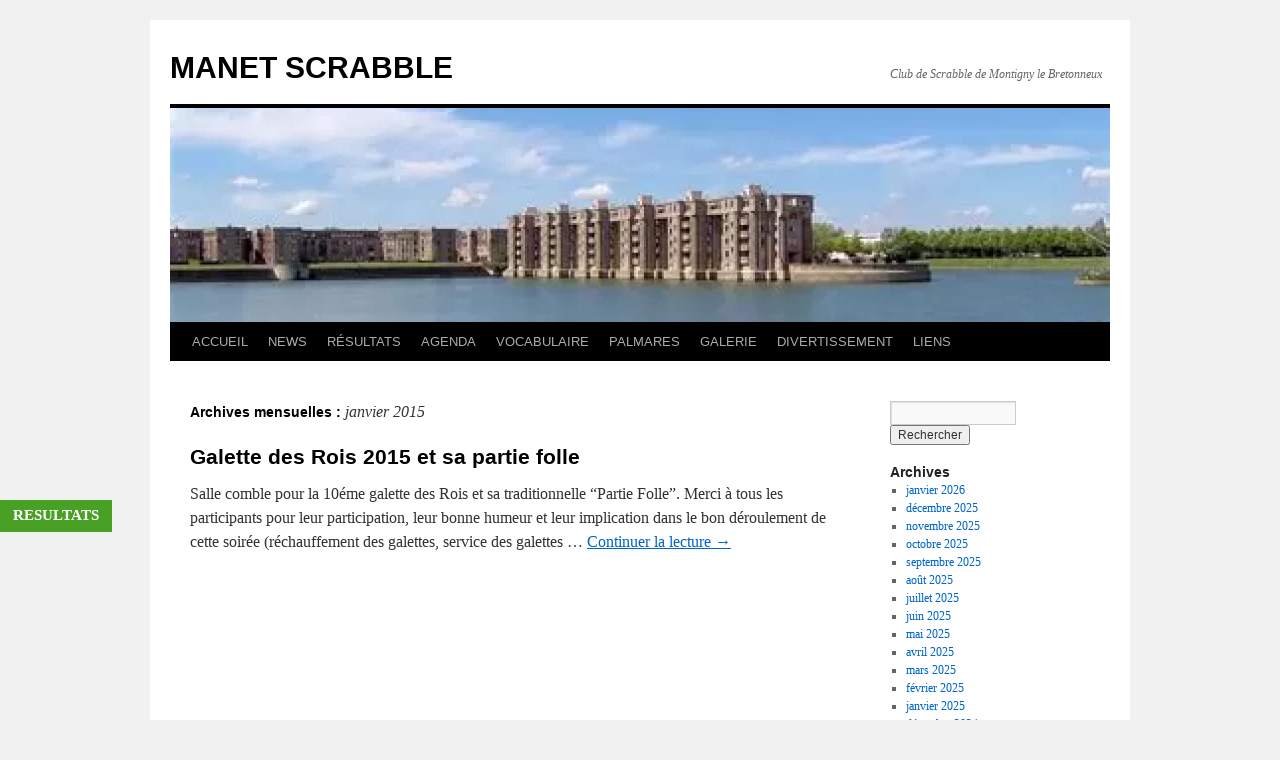

--- FILE ---
content_type: text/html; charset=UTF-8
request_url: https://manet-scrabble.org/?m=201501
body_size: 9408
content:
<!DOCTYPE html>
<html dir="ltr" lang="fr-FR" prefix="og: https://ogp.me/ns#">
<head>
<meta charset="UTF-8" />
<title>
janvier, 2015 | MANET SCRABBLEMANET SCRABBLE	</title>
<link rel="profile" href="https://gmpg.org/xfn/11" />
<link rel="stylesheet" type="text/css" media="all" href="https://manet-scrabble.org/wp-content/themes/twentyten/style.css?ver=20241112" />
<link rel="pingback" href="https://manet-scrabble.org/xmlrpc.php">

		<!-- All in One SEO 4.6.0 - aioseo.com -->
		<meta name="robots" content="max-image-preview:large" />
		<link rel="canonical" href="https://manet-scrabble.org/?m=201501" />
		<meta name="generator" content="All in One SEO (AIOSEO) 4.6.0" />
		<script type="application/ld+json" class="aioseo-schema">
			{"@context":"https:\/\/schema.org","@graph":[{"@type":"BreadcrumbList","@id":"https:\/\/manet-scrabble.org\/?m=201501#breadcrumblist","itemListElement":[{"@type":"ListItem","@id":"https:\/\/manet-scrabble.org\/#listItem","position":1,"name":"Domicile","item":"https:\/\/manet-scrabble.org\/","nextItem":"https:\/\/manet-scrabble.org\/?m=2026\/#listItem"},{"@type":"ListItem","@id":"https:\/\/manet-scrabble.org\/?m=2026\/#listItem","position":2,"name":"2015","item":"https:\/\/manet-scrabble.org\/?m=2026\/","nextItem":"https:\/\/manet-scrabble.org\/?m=202601\/#listItem","previousItem":"https:\/\/manet-scrabble.org\/#listItem"},{"@type":"ListItem","@id":"https:\/\/manet-scrabble.org\/?m=202601\/#listItem","position":3,"name":"janvier, 2015","previousItem":"https:\/\/manet-scrabble.org\/?m=2026\/#listItem"}]},{"@type":"CollectionPage","@id":"https:\/\/manet-scrabble.org\/?m=201501#collectionpage","url":"https:\/\/manet-scrabble.org\/?m=201501","name":"janvier, 2015 | MANET SCRABBLE","inLanguage":"fr-FR","isPartOf":{"@id":"https:\/\/manet-scrabble.org\/#website"},"breadcrumb":{"@id":"https:\/\/manet-scrabble.org\/?m=201501#breadcrumblist"}},{"@type":"Organization","@id":"https:\/\/manet-scrabble.org\/#organization","name":"MANET SCRABBLE","url":"https:\/\/manet-scrabble.org\/"},{"@type":"WebSite","@id":"https:\/\/manet-scrabble.org\/#website","url":"https:\/\/manet-scrabble.org\/","name":"Manet Scrabble","description":"Club de Scrabble de Montigny le Bretonneux","inLanguage":"fr-FR","publisher":{"@id":"https:\/\/manet-scrabble.org\/#organization"}}]}
		</script>
		<!-- All in One SEO -->

<link rel="alternate" type="application/rss+xml" title="MANET SCRABBLE &raquo; Flux" href="https://manet-scrabble.org/?feed=rss2" />
<link rel="alternate" type="application/rss+xml" title="MANET SCRABBLE &raquo; Flux des commentaires" href="https://manet-scrabble.org/?feed=comments-rss2" />
<style id='wp-img-auto-sizes-contain-inline-css' type='text/css'>
img:is([sizes=auto i],[sizes^="auto," i]){contain-intrinsic-size:3000px 1500px}
/*# sourceURL=wp-img-auto-sizes-contain-inline-css */
</style>
<style id='wp-emoji-styles-inline-css' type='text/css'>

	img.wp-smiley, img.emoji {
		display: inline !important;
		border: none !important;
		box-shadow: none !important;
		height: 1em !important;
		width: 1em !important;
		margin: 0 0.07em !important;
		vertical-align: -0.1em !important;
		background: none !important;
		padding: 0 !important;
	}
/*# sourceURL=wp-emoji-styles-inline-css */
</style>
<style id='wp-block-library-inline-css' type='text/css'>
:root{--wp-block-synced-color:#7a00df;--wp-block-synced-color--rgb:122,0,223;--wp-bound-block-color:var(--wp-block-synced-color);--wp-editor-canvas-background:#ddd;--wp-admin-theme-color:#007cba;--wp-admin-theme-color--rgb:0,124,186;--wp-admin-theme-color-darker-10:#006ba1;--wp-admin-theme-color-darker-10--rgb:0,107,160.5;--wp-admin-theme-color-darker-20:#005a87;--wp-admin-theme-color-darker-20--rgb:0,90,135;--wp-admin-border-width-focus:2px}@media (min-resolution:192dpi){:root{--wp-admin-border-width-focus:1.5px}}.wp-element-button{cursor:pointer}:root .has-very-light-gray-background-color{background-color:#eee}:root .has-very-dark-gray-background-color{background-color:#313131}:root .has-very-light-gray-color{color:#eee}:root .has-very-dark-gray-color{color:#313131}:root .has-vivid-green-cyan-to-vivid-cyan-blue-gradient-background{background:linear-gradient(135deg,#00d084,#0693e3)}:root .has-purple-crush-gradient-background{background:linear-gradient(135deg,#34e2e4,#4721fb 50%,#ab1dfe)}:root .has-hazy-dawn-gradient-background{background:linear-gradient(135deg,#faaca8,#dad0ec)}:root .has-subdued-olive-gradient-background{background:linear-gradient(135deg,#fafae1,#67a671)}:root .has-atomic-cream-gradient-background{background:linear-gradient(135deg,#fdd79a,#004a59)}:root .has-nightshade-gradient-background{background:linear-gradient(135deg,#330968,#31cdcf)}:root .has-midnight-gradient-background{background:linear-gradient(135deg,#020381,#2874fc)}:root{--wp--preset--font-size--normal:16px;--wp--preset--font-size--huge:42px}.has-regular-font-size{font-size:1em}.has-larger-font-size{font-size:2.625em}.has-normal-font-size{font-size:var(--wp--preset--font-size--normal)}.has-huge-font-size{font-size:var(--wp--preset--font-size--huge)}.has-text-align-center{text-align:center}.has-text-align-left{text-align:left}.has-text-align-right{text-align:right}.has-fit-text{white-space:nowrap!important}#end-resizable-editor-section{display:none}.aligncenter{clear:both}.items-justified-left{justify-content:flex-start}.items-justified-center{justify-content:center}.items-justified-right{justify-content:flex-end}.items-justified-space-between{justify-content:space-between}.screen-reader-text{border:0;clip-path:inset(50%);height:1px;margin:-1px;overflow:hidden;padding:0;position:absolute;width:1px;word-wrap:normal!important}.screen-reader-text:focus{background-color:#ddd;clip-path:none;color:#444;display:block;font-size:1em;height:auto;left:5px;line-height:normal;padding:15px 23px 14px;text-decoration:none;top:5px;width:auto;z-index:100000}html :where(.has-border-color){border-style:solid}html :where([style*=border-top-color]){border-top-style:solid}html :where([style*=border-right-color]){border-right-style:solid}html :where([style*=border-bottom-color]){border-bottom-style:solid}html :where([style*=border-left-color]){border-left-style:solid}html :where([style*=border-width]){border-style:solid}html :where([style*=border-top-width]){border-top-style:solid}html :where([style*=border-right-width]){border-right-style:solid}html :where([style*=border-bottom-width]){border-bottom-style:solid}html :where([style*=border-left-width]){border-left-style:solid}html :where(img[class*=wp-image-]){height:auto;max-width:100%}:where(figure){margin:0 0 1em}html :where(.is-position-sticky){--wp-admin--admin-bar--position-offset:var(--wp-admin--admin-bar--height,0px)}@media screen and (max-width:600px){html :where(.is-position-sticky){--wp-admin--admin-bar--position-offset:0px}}

/*# sourceURL=wp-block-library-inline-css */
</style><style id='global-styles-inline-css' type='text/css'>
:root{--wp--preset--aspect-ratio--square: 1;--wp--preset--aspect-ratio--4-3: 4/3;--wp--preset--aspect-ratio--3-4: 3/4;--wp--preset--aspect-ratio--3-2: 3/2;--wp--preset--aspect-ratio--2-3: 2/3;--wp--preset--aspect-ratio--16-9: 16/9;--wp--preset--aspect-ratio--9-16: 9/16;--wp--preset--color--black: #000;--wp--preset--color--cyan-bluish-gray: #abb8c3;--wp--preset--color--white: #fff;--wp--preset--color--pale-pink: #f78da7;--wp--preset--color--vivid-red: #cf2e2e;--wp--preset--color--luminous-vivid-orange: #ff6900;--wp--preset--color--luminous-vivid-amber: #fcb900;--wp--preset--color--light-green-cyan: #7bdcb5;--wp--preset--color--vivid-green-cyan: #00d084;--wp--preset--color--pale-cyan-blue: #8ed1fc;--wp--preset--color--vivid-cyan-blue: #0693e3;--wp--preset--color--vivid-purple: #9b51e0;--wp--preset--color--blue: #0066cc;--wp--preset--color--medium-gray: #666;--wp--preset--color--light-gray: #f1f1f1;--wp--preset--gradient--vivid-cyan-blue-to-vivid-purple: linear-gradient(135deg,rgb(6,147,227) 0%,rgb(155,81,224) 100%);--wp--preset--gradient--light-green-cyan-to-vivid-green-cyan: linear-gradient(135deg,rgb(122,220,180) 0%,rgb(0,208,130) 100%);--wp--preset--gradient--luminous-vivid-amber-to-luminous-vivid-orange: linear-gradient(135deg,rgb(252,185,0) 0%,rgb(255,105,0) 100%);--wp--preset--gradient--luminous-vivid-orange-to-vivid-red: linear-gradient(135deg,rgb(255,105,0) 0%,rgb(207,46,46) 100%);--wp--preset--gradient--very-light-gray-to-cyan-bluish-gray: linear-gradient(135deg,rgb(238,238,238) 0%,rgb(169,184,195) 100%);--wp--preset--gradient--cool-to-warm-spectrum: linear-gradient(135deg,rgb(74,234,220) 0%,rgb(151,120,209) 20%,rgb(207,42,186) 40%,rgb(238,44,130) 60%,rgb(251,105,98) 80%,rgb(254,248,76) 100%);--wp--preset--gradient--blush-light-purple: linear-gradient(135deg,rgb(255,206,236) 0%,rgb(152,150,240) 100%);--wp--preset--gradient--blush-bordeaux: linear-gradient(135deg,rgb(254,205,165) 0%,rgb(254,45,45) 50%,rgb(107,0,62) 100%);--wp--preset--gradient--luminous-dusk: linear-gradient(135deg,rgb(255,203,112) 0%,rgb(199,81,192) 50%,rgb(65,88,208) 100%);--wp--preset--gradient--pale-ocean: linear-gradient(135deg,rgb(255,245,203) 0%,rgb(182,227,212) 50%,rgb(51,167,181) 100%);--wp--preset--gradient--electric-grass: linear-gradient(135deg,rgb(202,248,128) 0%,rgb(113,206,126) 100%);--wp--preset--gradient--midnight: linear-gradient(135deg,rgb(2,3,129) 0%,rgb(40,116,252) 100%);--wp--preset--font-size--small: 13px;--wp--preset--font-size--medium: 20px;--wp--preset--font-size--large: 36px;--wp--preset--font-size--x-large: 42px;--wp--preset--spacing--20: 0.44rem;--wp--preset--spacing--30: 0.67rem;--wp--preset--spacing--40: 1rem;--wp--preset--spacing--50: 1.5rem;--wp--preset--spacing--60: 2.25rem;--wp--preset--spacing--70: 3.38rem;--wp--preset--spacing--80: 5.06rem;--wp--preset--shadow--natural: 6px 6px 9px rgba(0, 0, 0, 0.2);--wp--preset--shadow--deep: 12px 12px 50px rgba(0, 0, 0, 0.4);--wp--preset--shadow--sharp: 6px 6px 0px rgba(0, 0, 0, 0.2);--wp--preset--shadow--outlined: 6px 6px 0px -3px rgb(255, 255, 255), 6px 6px rgb(0, 0, 0);--wp--preset--shadow--crisp: 6px 6px 0px rgb(0, 0, 0);}:where(.is-layout-flex){gap: 0.5em;}:where(.is-layout-grid){gap: 0.5em;}body .is-layout-flex{display: flex;}.is-layout-flex{flex-wrap: wrap;align-items: center;}.is-layout-flex > :is(*, div){margin: 0;}body .is-layout-grid{display: grid;}.is-layout-grid > :is(*, div){margin: 0;}:where(.wp-block-columns.is-layout-flex){gap: 2em;}:where(.wp-block-columns.is-layout-grid){gap: 2em;}:where(.wp-block-post-template.is-layout-flex){gap: 1.25em;}:where(.wp-block-post-template.is-layout-grid){gap: 1.25em;}.has-black-color{color: var(--wp--preset--color--black) !important;}.has-cyan-bluish-gray-color{color: var(--wp--preset--color--cyan-bluish-gray) !important;}.has-white-color{color: var(--wp--preset--color--white) !important;}.has-pale-pink-color{color: var(--wp--preset--color--pale-pink) !important;}.has-vivid-red-color{color: var(--wp--preset--color--vivid-red) !important;}.has-luminous-vivid-orange-color{color: var(--wp--preset--color--luminous-vivid-orange) !important;}.has-luminous-vivid-amber-color{color: var(--wp--preset--color--luminous-vivid-amber) !important;}.has-light-green-cyan-color{color: var(--wp--preset--color--light-green-cyan) !important;}.has-vivid-green-cyan-color{color: var(--wp--preset--color--vivid-green-cyan) !important;}.has-pale-cyan-blue-color{color: var(--wp--preset--color--pale-cyan-blue) !important;}.has-vivid-cyan-blue-color{color: var(--wp--preset--color--vivid-cyan-blue) !important;}.has-vivid-purple-color{color: var(--wp--preset--color--vivid-purple) !important;}.has-black-background-color{background-color: var(--wp--preset--color--black) !important;}.has-cyan-bluish-gray-background-color{background-color: var(--wp--preset--color--cyan-bluish-gray) !important;}.has-white-background-color{background-color: var(--wp--preset--color--white) !important;}.has-pale-pink-background-color{background-color: var(--wp--preset--color--pale-pink) !important;}.has-vivid-red-background-color{background-color: var(--wp--preset--color--vivid-red) !important;}.has-luminous-vivid-orange-background-color{background-color: var(--wp--preset--color--luminous-vivid-orange) !important;}.has-luminous-vivid-amber-background-color{background-color: var(--wp--preset--color--luminous-vivid-amber) !important;}.has-light-green-cyan-background-color{background-color: var(--wp--preset--color--light-green-cyan) !important;}.has-vivid-green-cyan-background-color{background-color: var(--wp--preset--color--vivid-green-cyan) !important;}.has-pale-cyan-blue-background-color{background-color: var(--wp--preset--color--pale-cyan-blue) !important;}.has-vivid-cyan-blue-background-color{background-color: var(--wp--preset--color--vivid-cyan-blue) !important;}.has-vivid-purple-background-color{background-color: var(--wp--preset--color--vivid-purple) !important;}.has-black-border-color{border-color: var(--wp--preset--color--black) !important;}.has-cyan-bluish-gray-border-color{border-color: var(--wp--preset--color--cyan-bluish-gray) !important;}.has-white-border-color{border-color: var(--wp--preset--color--white) !important;}.has-pale-pink-border-color{border-color: var(--wp--preset--color--pale-pink) !important;}.has-vivid-red-border-color{border-color: var(--wp--preset--color--vivid-red) !important;}.has-luminous-vivid-orange-border-color{border-color: var(--wp--preset--color--luminous-vivid-orange) !important;}.has-luminous-vivid-amber-border-color{border-color: var(--wp--preset--color--luminous-vivid-amber) !important;}.has-light-green-cyan-border-color{border-color: var(--wp--preset--color--light-green-cyan) !important;}.has-vivid-green-cyan-border-color{border-color: var(--wp--preset--color--vivid-green-cyan) !important;}.has-pale-cyan-blue-border-color{border-color: var(--wp--preset--color--pale-cyan-blue) !important;}.has-vivid-cyan-blue-border-color{border-color: var(--wp--preset--color--vivid-cyan-blue) !important;}.has-vivid-purple-border-color{border-color: var(--wp--preset--color--vivid-purple) !important;}.has-vivid-cyan-blue-to-vivid-purple-gradient-background{background: var(--wp--preset--gradient--vivid-cyan-blue-to-vivid-purple) !important;}.has-light-green-cyan-to-vivid-green-cyan-gradient-background{background: var(--wp--preset--gradient--light-green-cyan-to-vivid-green-cyan) !important;}.has-luminous-vivid-amber-to-luminous-vivid-orange-gradient-background{background: var(--wp--preset--gradient--luminous-vivid-amber-to-luminous-vivid-orange) !important;}.has-luminous-vivid-orange-to-vivid-red-gradient-background{background: var(--wp--preset--gradient--luminous-vivid-orange-to-vivid-red) !important;}.has-very-light-gray-to-cyan-bluish-gray-gradient-background{background: var(--wp--preset--gradient--very-light-gray-to-cyan-bluish-gray) !important;}.has-cool-to-warm-spectrum-gradient-background{background: var(--wp--preset--gradient--cool-to-warm-spectrum) !important;}.has-blush-light-purple-gradient-background{background: var(--wp--preset--gradient--blush-light-purple) !important;}.has-blush-bordeaux-gradient-background{background: var(--wp--preset--gradient--blush-bordeaux) !important;}.has-luminous-dusk-gradient-background{background: var(--wp--preset--gradient--luminous-dusk) !important;}.has-pale-ocean-gradient-background{background: var(--wp--preset--gradient--pale-ocean) !important;}.has-electric-grass-gradient-background{background: var(--wp--preset--gradient--electric-grass) !important;}.has-midnight-gradient-background{background: var(--wp--preset--gradient--midnight) !important;}.has-small-font-size{font-size: var(--wp--preset--font-size--small) !important;}.has-medium-font-size{font-size: var(--wp--preset--font-size--medium) !important;}.has-large-font-size{font-size: var(--wp--preset--font-size--large) !important;}.has-x-large-font-size{font-size: var(--wp--preset--font-size--x-large) !important;}
/*# sourceURL=global-styles-inline-css */
</style>

<style id='classic-theme-styles-inline-css' type='text/css'>
/*! This file is auto-generated */
.wp-block-button__link{color:#fff;background-color:#32373c;border-radius:9999px;box-shadow:none;text-decoration:none;padding:calc(.667em + 2px) calc(1.333em + 2px);font-size:1.125em}.wp-block-file__button{background:#32373c;color:#fff;text-decoration:none}
/*# sourceURL=/wp-includes/css/classic-themes.min.css */
</style>
<link rel='stylesheet' id='editorskit-frontend-css' href='https://manet-scrabble.org/wp-content/plugins/block-options/build/style.build.css?ver=new' type='text/css' media='all' />
<link rel='stylesheet' id='twentyten-block-style-css' href='https://manet-scrabble.org/wp-content/themes/twentyten/blocks.css?ver=20240703' type='text/css' media='all' />
<script type="text/javascript" id="wp-statistics-tracker-js-extra">
/* <![CDATA[ */
var WP_Statistics_Tracker_Object = {"hitRequestUrl":"https://manet-scrabble.org/index.php?rest_route=%2Fwp-statistics%2Fv2%2Fhit&wp_statistics_hit_rest=yes&track_all=0&current_page_type=archive&current_page_id=0&search_query&page_uri=Lz9tPTIwMTUwMQ=","keepOnlineRequestUrl":"https://manet-scrabble.org/index.php?rest_route=%2Fwp-statistics%2Fv2%2Fonline&wp_statistics_hit_rest=yes&track_all=0&current_page_type=archive&current_page_id=0&search_query&page_uri=Lz9tPTIwMTUwMQ=","option":{"dntEnabled":false,"cacheCompatibility":false}};
//# sourceURL=wp-statistics-tracker-js-extra
/* ]]> */
</script>
<script type="text/javascript" src="https://manet-scrabble.org/wp-content/plugins/wp-statistics/assets/js/tracker.js?ver=6.9" id="wp-statistics-tracker-js"></script>
<link rel="https://api.w.org/" href="https://manet-scrabble.org/index.php?rest_route=/" /><link rel="EditURI" type="application/rsd+xml" title="RSD" href="https://manet-scrabble.org/xmlrpc.php?rsd" />
<meta name="generator" content="WordPress 6.9" />
<!-- Analytics by WP Statistics v14.5.2 - https://wp-statistics.com/ -->

<style type='text/css'>
/* START Styles Simple Side Tab v2.1.12 */
#rum_sst_tab {
    font-family:Georgia, serif;
    top:500px;
    background-color:#48a024;
    color:#FFFFFF;
    border-style:solid;
    border-width:0px;
}

#rum_sst_tab:hover {
    background-color: #70bde8;
}
.rum_sst_contents {
    position:fixed;
    margin:0;
    padding:6px 13px 8px 13px;
    text-decoration:none;
    text-align:center;
    font-size:15px;
    font-weight:bold;
    border-style:solid;
    display:block;
    z-index:100000;
}
.rum_sst_left {
    left:-2px;
    cursor: pointer;
    -webkit-transform-origin:0 0;
    -moz-transform-origin:0 0;
    -o-transform-origin:0 0;
    -ms-transform-origin:0 0;
    -webkit-transform:rotate(270deg);
    -moz-transform:rotate(270deg);
    -ms-transform:rotate(270deg);
    -o-transform:rotate(270deg);
    transform:rotate(270deg);
    -moz-border-radius-bottomright:10px;
    border-bottom-right-radius:10px;
    -moz-border-radius-bottomleft:10px;
    border-bottom-left-radius:10px;
}
.rum_sst_right {
    right:-1px;
    cursor: pointer;
    -webkit-transform-origin:100% 100%;
    -moz-transform-origin:100% 100%;
    -o-transform-origin:100% 100%;
    -ms-transform-origin:100% 100%;
    -webkit-transform:rotate(-90deg);
    -moz-transform:rotate(-90deg);
    -ms-transform:rotate(-90deg);
    -o-transform:rotate(-90deg);
    transform:rotate(-90deg);
    -moz-border-radius-topright:10px;
    border-top-right-radius:10px;
    -moz-border-radius-topleft:10px;
    border-top-left-radius:10px;
}
.rum_sst_right.less-ie-9 {
    right:-120px;
    filter: progid:DXImageTransform.Microsoft.BasicImage(rotation=1);
}
.rum_sst_left.less-ie-9 {
    filter: progid:DXImageTransform.Microsoft.BasicImage(rotation=3);
}
/* END Styles Simple Side Tab */
</style>
<link rel="icon" href="https://manet-scrabble.org/wp-content/uploads/2018/09/cropped-grille1-529-x-529-32x32.jpg" sizes="32x32" />
<link rel="icon" href="https://manet-scrabble.org/wp-content/uploads/2018/09/cropped-grille1-529-x-529-192x192.jpg" sizes="192x192" />
<link rel="apple-touch-icon" href="https://manet-scrabble.org/wp-content/uploads/2018/09/cropped-grille1-529-x-529-180x180.jpg" />
<meta name="msapplication-TileImage" content="https://manet-scrabble.org/wp-content/uploads/2018/09/cropped-grille1-529-x-529-270x270.jpg" />
		<style type="text/css" id="wp-custom-css">
			.entry-meta { display: none; }
.entry-utility { display: none; }		</style>
		<link rel='stylesheet' id='so-css-twentyten-css' href='https://manet-scrabble.org/wp-content/uploads/so-css/so-css-twentyten.css?ver=1729669657' type='text/css' media='all' />
</head>

<body class="archive date wp-custom-logo wp-theme-twentyten">
<div id="wrapper" class="hfeed">
	<div id="header">
		<div id="masthead">
			<div id="branding" role="banner">
								<div id="site-title">
					<span>
						<a href="https://manet-scrabble.org/" rel="home">MANET SCRABBLE</a>
					</span>
				</div>
				<div id="site-description">Club de Scrabble de Montigny le Bretonneux</div>

				<img src="https://manet-scrabble.org/wp-content/uploads/2024/11/cropped-Manet-lac.webp" width="940" height="214" alt="MANET SCRABBLE" srcset="https://manet-scrabble.org/wp-content/uploads/2024/11/cropped-Manet-lac.webp 940w, https://manet-scrabble.org/wp-content/uploads/2024/11/cropped-Manet-lac-300x68.webp 300w, https://manet-scrabble.org/wp-content/uploads/2024/11/cropped-Manet-lac-768x175.webp 768w" sizes="(max-width: 940px) 100vw, 940px" decoding="async" fetchpriority="high" />			</div><!-- #branding -->

			<div id="access" role="navigation">
								<div class="skip-link screen-reader-text"><a href="#content">Aller au contenu</a></div>
				<div class="menu-header"><ul id="menu-menu-principal" class="menu"><li id="menu-item-12378" class="menu-item menu-item-type-post_type menu-item-object-page menu-item-12378"><a href="https://manet-scrabble.org/?page_id=615">ACCUEIL</a></li>
<li id="menu-item-12384" class="menu-item menu-item-type-taxonomy menu-item-object-category menu-item-12384"><a href="https://manet-scrabble.org/?cat=1">NEWS</a></li>
<li id="menu-item-12383" class="menu-item menu-item-type-taxonomy menu-item-object-category menu-item-12383"><a href="https://manet-scrabble.org/?cat=3">RÉSULTATS</a></li>
<li id="menu-item-12388" class="menu-item menu-item-type-post_type menu-item-object-page menu-item-12388"><a href="https://manet-scrabble.org/?page_id=4">AGENDA</a></li>
<li id="menu-item-12380" class="menu-item menu-item-type-post_type menu-item-object-page menu-item-12380"><a href="https://manet-scrabble.org/?page_id=8">VOCABULAIRE</a></li>
<li id="menu-item-12379" class="menu-item menu-item-type-post_type menu-item-object-page menu-item-12379"><a href="https://manet-scrabble.org/?page_id=618">PALMARES</a></li>
<li id="menu-item-12381" class="menu-item menu-item-type-post_type menu-item-object-page menu-item-12381"><a href="https://manet-scrabble.org/?page_id=10">GALERIE</a></li>
<li id="menu-item-12382" class="menu-item menu-item-type-post_type menu-item-object-page menu-item-12382"><a href="https://manet-scrabble.org/?page_id=175">DIVERTISSEMENT</a></li>
<li id="menu-item-12424" class="menu-item menu-item-type-post_type menu-item-object-page menu-item-12424"><a href="https://manet-scrabble.org/?page_id=12422"><span color: #008080;">LIENS</a></li>
</ul></div>			</div><!-- #access -->
		</div><!-- #masthead -->
	</div><!-- #header -->

	<div id="main">

		<div id="container">
			<div id="content" role="main">


			<h1 class="page-title">
			Archives mensuelles&nbsp;: <span>janvier 2015</span>			</h1>





	
			<div id="post-2918" class="post-2918 post type-post status-publish format-standard hentry category-news">
			<h2 class="entry-title"><a href="https://manet-scrabble.org/?p=2918" rel="bookmark">Galette des Rois 2015 et sa partie folle</a></h2>

			<div class="entry-meta">
				<span class="meta-prep meta-prep-author">Publié le</span> <a href="https://manet-scrabble.org/?p=2918" title="10 h 44 min" rel="bookmark"><span class="entry-date">13 janvier 2015</span></a> <span class="meta-sep">par</span> <span class="author vcard"><a class="url fn n" href="https://manet-scrabble.org/?author=2" title="Afficher tous les articles par manet">manet</a></span>			</div><!-- .entry-meta -->

					<div class="entry-summary">
				<p>Salle comble pour la 10éme galette des Rois et sa traditionnelle &#8220;Partie Folle&#8221;. Merci à tous les participants pour leur participation, leur bonne humeur et leur implication dans le bon déroulement de cette soirée (réchauffement des galettes, service des galettes &hellip; <a href="https://manet-scrabble.org/?p=2918">Continuer la lecture <span class="meta-nav">&rarr;</span></a></p>
			</div><!-- .entry-summary -->
	
			<div class="entry-utility">
									<span class="cat-links">
						<span class="entry-utility-prep entry-utility-prep-cat-links">Publié dans</span> <a href="https://manet-scrabble.org/?cat=1" rel="category">News</a>					</span>
					<span class="meta-sep">|</span>
				
				
				<span class="comments-link"><span>Commentaires fermés<span class="screen-reader-text"> sur Galette des Rois 2015 et sa partie folle</span></span></span>

							</div><!-- .entry-utility -->
		</div><!-- #post-2918 -->

		
	


			</div><!-- #content -->
		</div><!-- #container -->


		<div id="primary" class="widget-area" role="complementary">
			<ul class="xoxo">


			<li id="search" class="widget-container widget_search">
				<form role="search" method="get" id="searchform" class="searchform" action="https://manet-scrabble.org/">
				<div>
					<label class="screen-reader-text" for="s">Rechercher :</label>
					<input type="text" value="" name="s" id="s" />
					<input type="submit" id="searchsubmit" value="Rechercher" />
				</div>
			</form>			</li>

			<li id="archives" class="widget-container">
				<h3 class="widget-title">Archives</h3>
				<ul>
						<li><a href='https://manet-scrabble.org/?m=202601'>janvier 2026</a></li>
	<li><a href='https://manet-scrabble.org/?m=202512'>décembre 2025</a></li>
	<li><a href='https://manet-scrabble.org/?m=202511'>novembre 2025</a></li>
	<li><a href='https://manet-scrabble.org/?m=202510'>octobre 2025</a></li>
	<li><a href='https://manet-scrabble.org/?m=202509'>septembre 2025</a></li>
	<li><a href='https://manet-scrabble.org/?m=202508'>août 2025</a></li>
	<li><a href='https://manet-scrabble.org/?m=202507'>juillet 2025</a></li>
	<li><a href='https://manet-scrabble.org/?m=202506'>juin 2025</a></li>
	<li><a href='https://manet-scrabble.org/?m=202505'>mai 2025</a></li>
	<li><a href='https://manet-scrabble.org/?m=202504'>avril 2025</a></li>
	<li><a href='https://manet-scrabble.org/?m=202503'>mars 2025</a></li>
	<li><a href='https://manet-scrabble.org/?m=202502'>février 2025</a></li>
	<li><a href='https://manet-scrabble.org/?m=202501'>janvier 2025</a></li>
	<li><a href='https://manet-scrabble.org/?m=202412'>décembre 2024</a></li>
	<li><a href='https://manet-scrabble.org/?m=202411'>novembre 2024</a></li>
	<li><a href='https://manet-scrabble.org/?m=202410'>octobre 2024</a></li>
	<li><a href='https://manet-scrabble.org/?m=202409'>septembre 2024</a></li>
	<li><a href='https://manet-scrabble.org/?m=202408'>août 2024</a></li>
	<li><a href='https://manet-scrabble.org/?m=202407'>juillet 2024</a></li>
	<li><a href='https://manet-scrabble.org/?m=202406'>juin 2024</a></li>
	<li><a href='https://manet-scrabble.org/?m=202405'>mai 2024</a></li>
	<li><a href='https://manet-scrabble.org/?m=202404'>avril 2024</a></li>
	<li><a href='https://manet-scrabble.org/?m=202403'>mars 2024</a></li>
	<li><a href='https://manet-scrabble.org/?m=202402'>février 2024</a></li>
	<li><a href='https://manet-scrabble.org/?m=202401'>janvier 2024</a></li>
	<li><a href='https://manet-scrabble.org/?m=202312'>décembre 2023</a></li>
	<li><a href='https://manet-scrabble.org/?m=202311'>novembre 2023</a></li>
	<li><a href='https://manet-scrabble.org/?m=202310'>octobre 2023</a></li>
	<li><a href='https://manet-scrabble.org/?m=202309'>septembre 2023</a></li>
	<li><a href='https://manet-scrabble.org/?m=202307'>juillet 2023</a></li>
	<li><a href='https://manet-scrabble.org/?m=202306'>juin 2023</a></li>
	<li><a href='https://manet-scrabble.org/?m=202305'>mai 2023</a></li>
	<li><a href='https://manet-scrabble.org/?m=202304'>avril 2023</a></li>
	<li><a href='https://manet-scrabble.org/?m=202303'>mars 2023</a></li>
	<li><a href='https://manet-scrabble.org/?m=202301'>janvier 2023</a></li>
	<li><a href='https://manet-scrabble.org/?m=202212'>décembre 2022</a></li>
	<li><a href='https://manet-scrabble.org/?m=202211'>novembre 2022</a></li>
	<li><a href='https://manet-scrabble.org/?m=202210'>octobre 2022</a></li>
	<li><a href='https://manet-scrabble.org/?m=202208'>août 2022</a></li>
	<li><a href='https://manet-scrabble.org/?m=202207'>juillet 2022</a></li>
	<li><a href='https://manet-scrabble.org/?m=202206'>juin 2022</a></li>
	<li><a href='https://manet-scrabble.org/?m=202205'>mai 2022</a></li>
	<li><a href='https://manet-scrabble.org/?m=202203'>mars 2022</a></li>
	<li><a href='https://manet-scrabble.org/?m=202201'>janvier 2022</a></li>
	<li><a href='https://manet-scrabble.org/?m=202112'>décembre 2021</a></li>
	<li><a href='https://manet-scrabble.org/?m=202111'>novembre 2021</a></li>
	<li><a href='https://manet-scrabble.org/?m=202110'>octobre 2021</a></li>
	<li><a href='https://manet-scrabble.org/?m=202108'>août 2021</a></li>
	<li><a href='https://manet-scrabble.org/?m=202107'>juillet 2021</a></li>
	<li><a href='https://manet-scrabble.org/?m=202105'>mai 2021</a></li>
	<li><a href='https://manet-scrabble.org/?m=202010'>octobre 2020</a></li>
	<li><a href='https://manet-scrabble.org/?m=202009'>septembre 2020</a></li>
	<li><a href='https://manet-scrabble.org/?m=202008'>août 2020</a></li>
	<li><a href='https://manet-scrabble.org/?m=202007'>juillet 2020</a></li>
	<li><a href='https://manet-scrabble.org/?m=202002'>février 2020</a></li>
	<li><a href='https://manet-scrabble.org/?m=202001'>janvier 2020</a></li>
	<li><a href='https://manet-scrabble.org/?m=201912'>décembre 2019</a></li>
	<li><a href='https://manet-scrabble.org/?m=201911'>novembre 2019</a></li>
	<li><a href='https://manet-scrabble.org/?m=201910'>octobre 2019</a></li>
	<li><a href='https://manet-scrabble.org/?m=201909'>septembre 2019</a></li>
	<li><a href='https://manet-scrabble.org/?m=201906'>juin 2019</a></li>
	<li><a href='https://manet-scrabble.org/?m=201905'>mai 2019</a></li>
	<li><a href='https://manet-scrabble.org/?m=201904'>avril 2019</a></li>
	<li><a href='https://manet-scrabble.org/?m=201903'>mars 2019</a></li>
	<li><a href='https://manet-scrabble.org/?m=201902'>février 2019</a></li>
	<li><a href='https://manet-scrabble.org/?m=201901'>janvier 2019</a></li>
	<li><a href='https://manet-scrabble.org/?m=201812'>décembre 2018</a></li>
	<li><a href='https://manet-scrabble.org/?m=201809'>septembre 2018</a></li>
	<li><a href='https://manet-scrabble.org/?m=201806'>juin 2018</a></li>
	<li><a href='https://manet-scrabble.org/?m=201805'>mai 2018</a></li>
	<li><a href='https://manet-scrabble.org/?m=201804'>avril 2018</a></li>
	<li><a href='https://manet-scrabble.org/?m=201803'>mars 2018</a></li>
	<li><a href='https://manet-scrabble.org/?m=201802'>février 2018</a></li>
	<li><a href='https://manet-scrabble.org/?m=201801'>janvier 2018</a></li>
	<li><a href='https://manet-scrabble.org/?m=201712'>décembre 2017</a></li>
	<li><a href='https://manet-scrabble.org/?m=201711'>novembre 2017</a></li>
	<li><a href='https://manet-scrabble.org/?m=201710'>octobre 2017</a></li>
	<li><a href='https://manet-scrabble.org/?m=201706'>juin 2017</a></li>
	<li><a href='https://manet-scrabble.org/?m=201703'>mars 2017</a></li>
	<li><a href='https://manet-scrabble.org/?m=201702'>février 2017</a></li>
	<li><a href='https://manet-scrabble.org/?m=201701'>janvier 2017</a></li>
	<li><a href='https://manet-scrabble.org/?m=201612'>décembre 2016</a></li>
	<li><a href='https://manet-scrabble.org/?m=201606'>juin 2016</a></li>
	<li><a href='https://manet-scrabble.org/?m=201605'>mai 2016</a></li>
	<li><a href='https://manet-scrabble.org/?m=201602'>février 2016</a></li>
	<li><a href='https://manet-scrabble.org/?m=201601'>janvier 2016</a></li>
	<li><a href='https://manet-scrabble.org/?m=201512'>décembre 2015</a></li>
	<li><a href='https://manet-scrabble.org/?m=201511'>novembre 2015</a></li>
	<li><a href='https://manet-scrabble.org/?m=201506'>juin 2015</a></li>
	<li><a href='https://manet-scrabble.org/?m=201504'>avril 2015</a></li>
	<li><a href='https://manet-scrabble.org/?m=201503'>mars 2015</a></li>
	<li><a href='https://manet-scrabble.org/?m=201502'>février 2015</a></li>
	<li><a href='https://manet-scrabble.org/?m=201501'>janvier 2015</a></li>
	<li><a href='https://manet-scrabble.org/?m=201412'>décembre 2014</a></li>
	<li><a href='https://manet-scrabble.org/?m=201408'>août 2014</a></li>
	<li><a href='https://manet-scrabble.org/?m=201406'>juin 2014</a></li>
	<li><a href='https://manet-scrabble.org/?m=201401'>janvier 2014</a></li>
	<li><a href='https://manet-scrabble.org/?m=201312'>décembre 2013</a></li>
	<li><a href='https://manet-scrabble.org/?m=201306'>juin 2013</a></li>
				</ul>
			</li>

			<li id="meta" class="widget-container">
				<h3 class="widget-title">Méta</h3>
				<ul>
										<li><a href="https://manet-scrabble.org/wp-login.php">Connexion</a></li>
									</ul>
			</li>

					</ul>
		</div><!-- #primary .widget-area -->

	</div><!-- #main -->

	<div id="footer" role="contentinfo">
		<div id="colophon">



			<div id="site-info">
				<a href="https://manet-scrabble.org/" rel="home">
					MANET SCRABBLE				</a>
							</div><!-- #site-info -->

			<div id="site-generator">
								<a href="https://wordpress.org/" class="imprint" title="Plate-forme de publication personnelle à la pointe de la sémantique">
					Fièrement propulsé par WordPress				</a>
			</div><!-- #site-generator -->

		</div><!-- #colophon -->
	</div><!-- #footer -->

</div><!-- #wrapper -->

<a href="http://manet-scrabble.org/?category_name=resultats" id="rum_sst_tab" class="rum_sst_contents rum_sst_">RESULTATS</a><script id="wp-emoji-settings" type="application/json">
{"baseUrl":"https://s.w.org/images/core/emoji/17.0.2/72x72/","ext":".png","svgUrl":"https://s.w.org/images/core/emoji/17.0.2/svg/","svgExt":".svg","source":{"concatemoji":"https://manet-scrabble.org/wp-includes/js/wp-emoji-release.min.js?ver=6.9"}}
</script>
<script type="module">
/* <![CDATA[ */
/*! This file is auto-generated */
const a=JSON.parse(document.getElementById("wp-emoji-settings").textContent),o=(window._wpemojiSettings=a,"wpEmojiSettingsSupports"),s=["flag","emoji"];function i(e){try{var t={supportTests:e,timestamp:(new Date).valueOf()};sessionStorage.setItem(o,JSON.stringify(t))}catch(e){}}function c(e,t,n){e.clearRect(0,0,e.canvas.width,e.canvas.height),e.fillText(t,0,0);t=new Uint32Array(e.getImageData(0,0,e.canvas.width,e.canvas.height).data);e.clearRect(0,0,e.canvas.width,e.canvas.height),e.fillText(n,0,0);const a=new Uint32Array(e.getImageData(0,0,e.canvas.width,e.canvas.height).data);return t.every((e,t)=>e===a[t])}function p(e,t){e.clearRect(0,0,e.canvas.width,e.canvas.height),e.fillText(t,0,0);var n=e.getImageData(16,16,1,1);for(let e=0;e<n.data.length;e++)if(0!==n.data[e])return!1;return!0}function u(e,t,n,a){switch(t){case"flag":return n(e,"\ud83c\udff3\ufe0f\u200d\u26a7\ufe0f","\ud83c\udff3\ufe0f\u200b\u26a7\ufe0f")?!1:!n(e,"\ud83c\udde8\ud83c\uddf6","\ud83c\udde8\u200b\ud83c\uddf6")&&!n(e,"\ud83c\udff4\udb40\udc67\udb40\udc62\udb40\udc65\udb40\udc6e\udb40\udc67\udb40\udc7f","\ud83c\udff4\u200b\udb40\udc67\u200b\udb40\udc62\u200b\udb40\udc65\u200b\udb40\udc6e\u200b\udb40\udc67\u200b\udb40\udc7f");case"emoji":return!a(e,"\ud83e\u1fac8")}return!1}function f(e,t,n,a){let r;const o=(r="undefined"!=typeof WorkerGlobalScope&&self instanceof WorkerGlobalScope?new OffscreenCanvas(300,150):document.createElement("canvas")).getContext("2d",{willReadFrequently:!0}),s=(o.textBaseline="top",o.font="600 32px Arial",{});return e.forEach(e=>{s[e]=t(o,e,n,a)}),s}function r(e){var t=document.createElement("script");t.src=e,t.defer=!0,document.head.appendChild(t)}a.supports={everything:!0,everythingExceptFlag:!0},new Promise(t=>{let n=function(){try{var e=JSON.parse(sessionStorage.getItem(o));if("object"==typeof e&&"number"==typeof e.timestamp&&(new Date).valueOf()<e.timestamp+604800&&"object"==typeof e.supportTests)return e.supportTests}catch(e){}return null}();if(!n){if("undefined"!=typeof Worker&&"undefined"!=typeof OffscreenCanvas&&"undefined"!=typeof URL&&URL.createObjectURL&&"undefined"!=typeof Blob)try{var e="postMessage("+f.toString()+"("+[JSON.stringify(s),u.toString(),c.toString(),p.toString()].join(",")+"));",a=new Blob([e],{type:"text/javascript"});const r=new Worker(URL.createObjectURL(a),{name:"wpTestEmojiSupports"});return void(r.onmessage=e=>{i(n=e.data),r.terminate(),t(n)})}catch(e){}i(n=f(s,u,c,p))}t(n)}).then(e=>{for(const n in e)a.supports[n]=e[n],a.supports.everything=a.supports.everything&&a.supports[n],"flag"!==n&&(a.supports.everythingExceptFlag=a.supports.everythingExceptFlag&&a.supports[n]);var t;a.supports.everythingExceptFlag=a.supports.everythingExceptFlag&&!a.supports.flag,a.supports.everything||((t=a.source||{}).concatemoji?r(t.concatemoji):t.wpemoji&&t.twemoji&&(r(t.twemoji),r(t.wpemoji)))});
//# sourceURL=https://manet-scrabble.org/wp-includes/js/wp-emoji-loader.min.js
/* ]]> */
</script>
</body>
</html>


--- FILE ---
content_type: text/css
request_url: https://manet-scrabble.org/wp-content/uploads/so-css/so-css-twentyten.css?ver=1729669657
body_size: -41
content:
#access {
  color: #ffff00;
  font-style: normal;
}